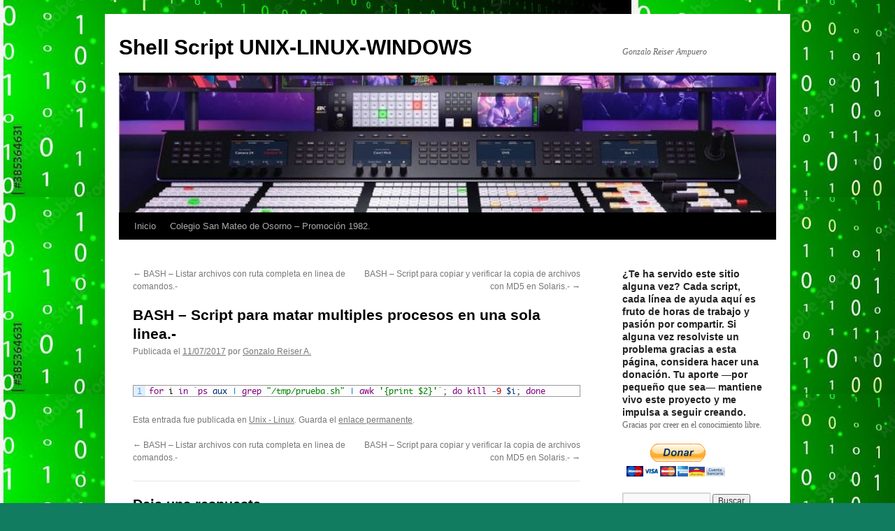

--- FILE ---
content_type: text/html; charset=utf-8
request_url: https://www.reiser.cl/2017/07/11/bash-script-para-matar-multiples-procesos-en-una-sola-linea/
body_size: 9871
content:
<!DOCTYPE html>
<html lang="es">
<head>
<meta charset="UTF-8" />
<title>
BASH &#8211; Script para matar multiples procesos en una sola linea.- | Shell Script UNIX-LINUX-WINDOWS	</title>
<link rel="profile" href="https://gmpg.org/xfn/11" />
<link rel="stylesheet" type="text/css" media="all" href="https://www.reiser.cl/wp-content/themes/twentyten/style.css?ver=20251202" />
<link rel="pingback" href="https://www.reiser.cl/xmlrpc.php">
<meta name='robots' content='max-image-preview:large' />
<link rel='dns-prefetch' href='//js.stripe.com' />
<link rel="alternate" type="application/rss+xml" title="Shell Script UNIX-LINUX-WINDOWS &raquo; Feed" href="https://www.reiser.cl/feed/" />
<link rel="alternate" type="application/rss+xml" title="Shell Script UNIX-LINUX-WINDOWS &raquo; Feed de los comentarios" href="https://www.reiser.cl/comments/feed/" />
<link rel="alternate" type="application/rss+xml" title="Shell Script UNIX-LINUX-WINDOWS &raquo; Comentario BASH &#8211; Script para matar multiples procesos en una sola linea.- del feed" href="https://www.reiser.cl/2017/07/11/bash-script-para-matar-multiples-procesos-en-una-sola-linea/feed/" />
<link rel="alternate" title="oEmbed (JSON)" type="application/json+oembed" href="https://www.reiser.cl/wp-json/oembed/1.0/embed?url=https%3A%2F%2Fwww.reiser.cl%2F2017%2F07%2F11%2Fbash-script-para-matar-multiples-procesos-en-una-sola-linea%2F" />
<link rel="alternate" title="oEmbed (XML)" type="text/xml+oembed" href="https://www.reiser.cl/wp-json/oembed/1.0/embed?url=https%3A%2F%2Fwww.reiser.cl%2F2017%2F07%2F11%2Fbash-script-para-matar-multiples-procesos-en-una-sola-linea%2F&#038;format=xml" />
<style id='wp-img-auto-sizes-contain-inline-css' type='text/css'>
img:is([sizes=auto i],[sizes^="auto," i]){contain-intrinsic-size:3000px 1500px}
/*# sourceURL=wp-img-auto-sizes-contain-inline-css */
</style>
<link rel='stylesheet' id='urvanov_syntax_highlighter-css' href='https://www.reiser.cl/wp-content/plugins/urvanov-syntax-highlighter/css/min/urvanov_syntax_highlighter.min.css?ver=2.9.0' type='text/css' media='all' />
<link rel='stylesheet' id='crayon-theme-classic-css' href='https://www.reiser.cl/wp-content/plugins/urvanov-syntax-highlighter/themes/classic/classic.css?ver=2.9.0' type='text/css' media='all' />
<link rel='stylesheet' id='crayon-font-monaco-css' href='https://www.reiser.cl/wp-content/plugins/urvanov-syntax-highlighter/fonts/monaco.css?ver=2.9.0' type='text/css' media='all' />
<style id='wp-emoji-styles-inline-css' type='text/css'>

	img.wp-smiley, img.emoji {
		display: inline !important;
		border: none !important;
		box-shadow: none !important;
		height: 1em !important;
		width: 1em !important;
		margin: 0 0.07em !important;
		vertical-align: -0.1em !important;
		background: none !important;
		padding: 0 !important;
	}
/*# sourceURL=wp-emoji-styles-inline-css */
</style>
<link rel='stylesheet' id='wp-block-library-css' href='https://www.reiser.cl/wp-includes/css/dist/block-library/style.min.css?ver=52bec261cf67ae601225fa51c19e44ec' type='text/css' media='all' />
<style id='global-styles-inline-css' type='text/css'>
:root{--wp--preset--aspect-ratio--square: 1;--wp--preset--aspect-ratio--4-3: 4/3;--wp--preset--aspect-ratio--3-4: 3/4;--wp--preset--aspect-ratio--3-2: 3/2;--wp--preset--aspect-ratio--2-3: 2/3;--wp--preset--aspect-ratio--16-9: 16/9;--wp--preset--aspect-ratio--9-16: 9/16;--wp--preset--color--black: #000;--wp--preset--color--cyan-bluish-gray: #abb8c3;--wp--preset--color--white: #fff;--wp--preset--color--pale-pink: #f78da7;--wp--preset--color--vivid-red: #cf2e2e;--wp--preset--color--luminous-vivid-orange: #ff6900;--wp--preset--color--luminous-vivid-amber: #fcb900;--wp--preset--color--light-green-cyan: #7bdcb5;--wp--preset--color--vivid-green-cyan: #00d084;--wp--preset--color--pale-cyan-blue: #8ed1fc;--wp--preset--color--vivid-cyan-blue: #0693e3;--wp--preset--color--vivid-purple: #9b51e0;--wp--preset--color--blue: #0066cc;--wp--preset--color--medium-gray: #666;--wp--preset--color--light-gray: #f1f1f1;--wp--preset--gradient--vivid-cyan-blue-to-vivid-purple: linear-gradient(135deg,rgb(6,147,227) 0%,rgb(155,81,224) 100%);--wp--preset--gradient--light-green-cyan-to-vivid-green-cyan: linear-gradient(135deg,rgb(122,220,180) 0%,rgb(0,208,130) 100%);--wp--preset--gradient--luminous-vivid-amber-to-luminous-vivid-orange: linear-gradient(135deg,rgb(252,185,0) 0%,rgb(255,105,0) 100%);--wp--preset--gradient--luminous-vivid-orange-to-vivid-red: linear-gradient(135deg,rgb(255,105,0) 0%,rgb(207,46,46) 100%);--wp--preset--gradient--very-light-gray-to-cyan-bluish-gray: linear-gradient(135deg,rgb(238,238,238) 0%,rgb(169,184,195) 100%);--wp--preset--gradient--cool-to-warm-spectrum: linear-gradient(135deg,rgb(74,234,220) 0%,rgb(151,120,209) 20%,rgb(207,42,186) 40%,rgb(238,44,130) 60%,rgb(251,105,98) 80%,rgb(254,248,76) 100%);--wp--preset--gradient--blush-light-purple: linear-gradient(135deg,rgb(255,206,236) 0%,rgb(152,150,240) 100%);--wp--preset--gradient--blush-bordeaux: linear-gradient(135deg,rgb(254,205,165) 0%,rgb(254,45,45) 50%,rgb(107,0,62) 100%);--wp--preset--gradient--luminous-dusk: linear-gradient(135deg,rgb(255,203,112) 0%,rgb(199,81,192) 50%,rgb(65,88,208) 100%);--wp--preset--gradient--pale-ocean: linear-gradient(135deg,rgb(255,245,203) 0%,rgb(182,227,212) 50%,rgb(51,167,181) 100%);--wp--preset--gradient--electric-grass: linear-gradient(135deg,rgb(202,248,128) 0%,rgb(113,206,126) 100%);--wp--preset--gradient--midnight: linear-gradient(135deg,rgb(2,3,129) 0%,rgb(40,116,252) 100%);--wp--preset--font-size--small: 13px;--wp--preset--font-size--medium: 20px;--wp--preset--font-size--large: 36px;--wp--preset--font-size--x-large: 42px;--wp--preset--spacing--20: 0.44rem;--wp--preset--spacing--30: 0.67rem;--wp--preset--spacing--40: 1rem;--wp--preset--spacing--50: 1.5rem;--wp--preset--spacing--60: 2.25rem;--wp--preset--spacing--70: 3.38rem;--wp--preset--spacing--80: 5.06rem;--wp--preset--shadow--natural: 6px 6px 9px rgba(0, 0, 0, 0.2);--wp--preset--shadow--deep: 12px 12px 50px rgba(0, 0, 0, 0.4);--wp--preset--shadow--sharp: 6px 6px 0px rgba(0, 0, 0, 0.2);--wp--preset--shadow--outlined: 6px 6px 0px -3px rgb(255, 255, 255), 6px 6px rgb(0, 0, 0);--wp--preset--shadow--crisp: 6px 6px 0px rgb(0, 0, 0);}:where(.is-layout-flex){gap: 0.5em;}:where(.is-layout-grid){gap: 0.5em;}body .is-layout-flex{display: flex;}.is-layout-flex{flex-wrap: wrap;align-items: center;}.is-layout-flex > :is(*, div){margin: 0;}body .is-layout-grid{display: grid;}.is-layout-grid > :is(*, div){margin: 0;}:where(.wp-block-columns.is-layout-flex){gap: 2em;}:where(.wp-block-columns.is-layout-grid){gap: 2em;}:where(.wp-block-post-template.is-layout-flex){gap: 1.25em;}:where(.wp-block-post-template.is-layout-grid){gap: 1.25em;}.has-black-color{color: var(--wp--preset--color--black) !important;}.has-cyan-bluish-gray-color{color: var(--wp--preset--color--cyan-bluish-gray) !important;}.has-white-color{color: var(--wp--preset--color--white) !important;}.has-pale-pink-color{color: var(--wp--preset--color--pale-pink) !important;}.has-vivid-red-color{color: var(--wp--preset--color--vivid-red) !important;}.has-luminous-vivid-orange-color{color: var(--wp--preset--color--luminous-vivid-orange) !important;}.has-luminous-vivid-amber-color{color: var(--wp--preset--color--luminous-vivid-amber) !important;}.has-light-green-cyan-color{color: var(--wp--preset--color--light-green-cyan) !important;}.has-vivid-green-cyan-color{color: var(--wp--preset--color--vivid-green-cyan) !important;}.has-pale-cyan-blue-color{color: var(--wp--preset--color--pale-cyan-blue) !important;}.has-vivid-cyan-blue-color{color: var(--wp--preset--color--vivid-cyan-blue) !important;}.has-vivid-purple-color{color: var(--wp--preset--color--vivid-purple) !important;}.has-black-background-color{background-color: var(--wp--preset--color--black) !important;}.has-cyan-bluish-gray-background-color{background-color: var(--wp--preset--color--cyan-bluish-gray) !important;}.has-white-background-color{background-color: var(--wp--preset--color--white) !important;}.has-pale-pink-background-color{background-color: var(--wp--preset--color--pale-pink) !important;}.has-vivid-red-background-color{background-color: var(--wp--preset--color--vivid-red) !important;}.has-luminous-vivid-orange-background-color{background-color: var(--wp--preset--color--luminous-vivid-orange) !important;}.has-luminous-vivid-amber-background-color{background-color: var(--wp--preset--color--luminous-vivid-amber) !important;}.has-light-green-cyan-background-color{background-color: var(--wp--preset--color--light-green-cyan) !important;}.has-vivid-green-cyan-background-color{background-color: var(--wp--preset--color--vivid-green-cyan) !important;}.has-pale-cyan-blue-background-color{background-color: var(--wp--preset--color--pale-cyan-blue) !important;}.has-vivid-cyan-blue-background-color{background-color: var(--wp--preset--color--vivid-cyan-blue) !important;}.has-vivid-purple-background-color{background-color: var(--wp--preset--color--vivid-purple) !important;}.has-black-border-color{border-color: var(--wp--preset--color--black) !important;}.has-cyan-bluish-gray-border-color{border-color: var(--wp--preset--color--cyan-bluish-gray) !important;}.has-white-border-color{border-color: var(--wp--preset--color--white) !important;}.has-pale-pink-border-color{border-color: var(--wp--preset--color--pale-pink) !important;}.has-vivid-red-border-color{border-color: var(--wp--preset--color--vivid-red) !important;}.has-luminous-vivid-orange-border-color{border-color: var(--wp--preset--color--luminous-vivid-orange) !important;}.has-luminous-vivid-amber-border-color{border-color: var(--wp--preset--color--luminous-vivid-amber) !important;}.has-light-green-cyan-border-color{border-color: var(--wp--preset--color--light-green-cyan) !important;}.has-vivid-green-cyan-border-color{border-color: var(--wp--preset--color--vivid-green-cyan) !important;}.has-pale-cyan-blue-border-color{border-color: var(--wp--preset--color--pale-cyan-blue) !important;}.has-vivid-cyan-blue-border-color{border-color: var(--wp--preset--color--vivid-cyan-blue) !important;}.has-vivid-purple-border-color{border-color: var(--wp--preset--color--vivid-purple) !important;}.has-vivid-cyan-blue-to-vivid-purple-gradient-background{background: var(--wp--preset--gradient--vivid-cyan-blue-to-vivid-purple) !important;}.has-light-green-cyan-to-vivid-green-cyan-gradient-background{background: var(--wp--preset--gradient--light-green-cyan-to-vivid-green-cyan) !important;}.has-luminous-vivid-amber-to-luminous-vivid-orange-gradient-background{background: var(--wp--preset--gradient--luminous-vivid-amber-to-luminous-vivid-orange) !important;}.has-luminous-vivid-orange-to-vivid-red-gradient-background{background: var(--wp--preset--gradient--luminous-vivid-orange-to-vivid-red) !important;}.has-very-light-gray-to-cyan-bluish-gray-gradient-background{background: var(--wp--preset--gradient--very-light-gray-to-cyan-bluish-gray) !important;}.has-cool-to-warm-spectrum-gradient-background{background: var(--wp--preset--gradient--cool-to-warm-spectrum) !important;}.has-blush-light-purple-gradient-background{background: var(--wp--preset--gradient--blush-light-purple) !important;}.has-blush-bordeaux-gradient-background{background: var(--wp--preset--gradient--blush-bordeaux) !important;}.has-luminous-dusk-gradient-background{background: var(--wp--preset--gradient--luminous-dusk) !important;}.has-pale-ocean-gradient-background{background: var(--wp--preset--gradient--pale-ocean) !important;}.has-electric-grass-gradient-background{background: var(--wp--preset--gradient--electric-grass) !important;}.has-midnight-gradient-background{background: var(--wp--preset--gradient--midnight) !important;}.has-small-font-size{font-size: var(--wp--preset--font-size--small) !important;}.has-medium-font-size{font-size: var(--wp--preset--font-size--medium) !important;}.has-large-font-size{font-size: var(--wp--preset--font-size--large) !important;}.has-x-large-font-size{font-size: var(--wp--preset--font-size--x-large) !important;}
/*# sourceURL=global-styles-inline-css */
</style>

<style id='classic-theme-styles-inline-css' type='text/css'>
/*! This file is auto-generated */
.wp-block-button__link{color:#fff;background-color:#32373c;border-radius:9999px;box-shadow:none;text-decoration:none;padding:calc(.667em + 2px) calc(1.333em + 2px);font-size:1.125em}.wp-block-file__button{background:#32373c;color:#fff;text-decoration:none}
/*# sourceURL=/wp-includes/css/classic-themes.min.css */
</style>
<link rel='stylesheet' id='wpecpp-css' href='https://www.reiser.cl/wp-content/plugins/wp-ecommerce-paypal/assets/css/wpecpp.css?ver=2.0.3' type='text/css' media='all' />
<link rel='stylesheet' id='twentyten-block-style-css' href='https://www.reiser.cl/wp-content/themes/twentyten/blocks.css?ver=20250220' type='text/css' media='all' />
<script type="text/javascript" src="https://www.reiser.cl/wp-includes/js/jquery/jquery.min.js?ver=3.7.1" id="jquery-core-js"></script>
<script type="text/javascript" src="https://www.reiser.cl/wp-includes/js/jquery/jquery-migrate.min.js?ver=3.4.1" id="jquery-migrate-js"></script>
<script type="text/javascript" id="urvanov_syntax_highlighter_js-js-extra">
/* <![CDATA[ */
var UrvanovSyntaxHighlighterSyntaxSettings = {"version":"2.9.0","is_admin":"0","ajaxurl":"https://www.reiser.cl/wp-admin/admin-ajax.php","prefix":"urvanov-syntax-highlighter-","setting":"urvanov-syntax-highlighter-setting","selected":"urvanov-syntax-highlighter-setting-selected","changed":"urvanov-syntax-highlighter-setting-changed","special":"urvanov-syntax-highlighter-setting-special","orig_value":"data-orig-value","debug":""};
var UrvanovSyntaxHighlighterSyntaxStrings = {"copy":"Copied to the clipboard","minimize":"Click To Expand Code"};
//# sourceURL=urvanov_syntax_highlighter_js-js-extra
/* ]]> */
</script>
<script type="text/javascript" src="https://www.reiser.cl/wp-content/plugins/urvanov-syntax-highlighter/js/min/urvanov_syntax_highlighter.min.js?ver=2.9.0" id="urvanov_syntax_highlighter_js-js"></script>
<script type="text/javascript" id="breeze-prefetch-js-extra">
/* <![CDATA[ */
var breeze_prefetch = {"local_url":"https://www.reiser.cl","ignore_remote_prefetch":"1","ignore_list":["wp-admin","wp-login.php"]};
//# sourceURL=breeze-prefetch-js-extra
/* ]]> */
</script>
<script type="text/javascript" src="https://www.reiser.cl/wp-content/plugins/breeze/assets/js/js-front-end/breeze-prefetch-links.min.js?ver=2.2.22" id="breeze-prefetch-js"></script>
<link rel="https://api.w.org/" href="https://www.reiser.cl/wp-json/" /><link rel="alternate" title="JSON" type="application/json" href="https://www.reiser.cl/wp-json/wp/v2/posts/1702" /><link rel="EditURI" type="application/rsd+xml" title="RSD" href="https://www.reiser.cl/xmlrpc.php?rsd" />
<link rel="canonical" href="https://www.reiser.cl/2017/07/11/bash-script-para-matar-multiples-procesos-en-una-sola-linea/" />
<style type="text/css" id="custom-background-css">
body.custom-background { background-color: #117c60; background-image: url("https://www.reiser.cl/wp-content/uploads/2024/11/matrix-1.jpg"); background-position: left top; background-size: auto; background-repeat: repeat; background-attachment: scroll; }
</style>
	<link rel="icon" href="https://www.reiser.cl/wp-content/uploads/2024/11/reiser-150x150-2.jpg" sizes="32x32" />
<link rel="icon" href="https://www.reiser.cl/wp-content/uploads/2024/11/reiser-150x150-2.jpg" sizes="192x192" />
<link rel="apple-touch-icon" href="https://www.reiser.cl/wp-content/uploads/2024/11/reiser-150x150-2.jpg" />
<meta name="msapplication-TileImage" content="https://www.reiser.cl/wp-content/uploads/2024/11/reiser-150x150-2.jpg" />
</head>

<body data-rsssl=1 class="wp-singular post-template-default single single-post postid-1702 single-format-standard custom-background wp-theme-twentyten">
<div id="wrapper" class="hfeed">
		<a href="#content" class="screen-reader-text skip-link">Saltar al contenido</a>
	<div id="header">
		<div id="masthead">
			<div id="branding" role="banner">
									<div id="site-title">
						<span>
							<a href="https://www.reiser.cl/" rel="home" >Shell Script UNIX-LINUX-WINDOWS</a>
						</span>
					</div>
										<div id="site-description">Gonzalo Reiser Ampuero</div>
					<img src="https://www.reiser.cl/wp-content/uploads/2024/11/cropped-Info007-768x166-1.jpg" width="940" height="196" alt="Shell Script UNIX-LINUX-WINDOWS" srcset="https://www.reiser.cl/wp-content/uploads/2024/11/cropped-Info007-768x166-1.jpg 940w, https://www.reiser.cl/wp-content/uploads/2024/11/cropped-Info007-768x166-1-300x63.jpg 300w, https://www.reiser.cl/wp-content/uploads/2024/11/cropped-Info007-768x166-1-768x160.jpg 768w" sizes="(max-width: 940px) 100vw, 940px" decoding="async" fetchpriority="high" />			</div><!-- #branding -->

			<div id="access" role="navigation">
				<div class="menu"><ul>
<li ><a href="https://www.reiser.cl/">Inicio</a></li><li class="page_item page-item-60"><a href="https://www.reiser.cl/colegio-san-mateo-de-osorno-promocion-1982/">Colegio San Mateo de Osorno &#8211; Promoción 1982.</a></li>
</ul></div>
			</div><!-- #access -->
		</div><!-- #masthead -->
	</div><!-- #header -->

	<div id="main">

		<div id="container">
			<div id="content" role="main">

			

				<div id="nav-above" class="navigation">
					<div class="nav-previous"><a href="https://www.reiser.cl/2017/07/04/bash-listar-archivos-con-ruta-completa-en-linea-de-comandos/" rel="prev"><span class="meta-nav">&larr;</span> BASH &#8211; Listar archivos con ruta completa en linea de comandos.-</a></div>
					<div class="nav-next"><a href="https://www.reiser.cl/2017/07/14/bash-script-para-copiar-y-verificar-la-copia-de-archivos-con-md5-en-solaris/" rel="next">BASH &#8211; Script para copiar y verificar la copia de archivos con MD5 en Solaris.- <span class="meta-nav">&rarr;</span></a></div>
				</div><!-- #nav-above -->

				<div id="post-1702" class="post-1702 post type-post status-publish format-standard hentry category-shell-script-unix-linux">
					<h1 class="entry-title">BASH &#8211; Script para matar multiples procesos en una sola linea.-</h1>

					<div class="entry-meta">
						<span class="meta-prep meta-prep-author">Publicada el</span> <a href="https://www.reiser.cl/2017/07/11/bash-script-para-matar-multiples-procesos-en-una-sola-linea/" title="5:29 PM" rel="bookmark"><span class="entry-date">11/07/2017</span></a> <span class="meta-sep">por</span> <span class="author vcard"><a class="url fn n" href="https://www.reiser.cl/author/admin/" title="Ver todas las entradas de Gonzalo Reiser A.">Gonzalo Reiser A.</a></span>					</div><!-- .entry-meta -->

					<div class="entry-content">
						<p>
</p><!-- Urvanov Syntax Highlighter v2.9.0 -->
<link rel="stylesheet" type="text/css" href="https://www.reiser.cl/wp-content/plugins/urvanov-syntax-highlighter/themes/classic/classic.css" />
<link rel="stylesheet" type="text/css" href="https://www.reiser.cl/wp-content/plugins/urvanov-syntax-highlighter/fonts/monaco.css" />

		<div id="urvanov-syntax-highlighter-69525b758ec22888998310" class="urvanov-syntax-highlighter-syntax crayon-theme-classic urvanov-syntax-highlighter-font-monaco urvanov-syntax-highlighter-os-pc print-yes notranslate" data-settings=" minimize scroll-mouseover" style=" margin-top: 12px; margin-bottom: 12px; font-size: 12px !important; line-height: 15px !important;">
		
			<div class="crayon-toolbar" data-settings=" mouseover overlay hide delay" style="font-size: 12px !important;height: 18px !important; line-height: 18px !important;"><span class="crayon-title"></span>
			<div class="crayon-tools" style="font-size: 12px !important;height: 18px !important; line-height: 18px !important;"><div class="crayon-button urvanov-syntax-highlighter-nums-button" title="Mostrar/ocultar números de línea"><div class="urvanov-syntax-highlighter-button-icon"></div></div><div class="crayon-button urvanov-syntax-highlighter-plain-button" title="Cambiar a texto plano"><div class="urvanov-syntax-highlighter-button-icon"></div></div><div class="crayon-button urvanov-syntax-highlighter-wrap-button" title="Toggle Line Wrap"><div class="urvanov-syntax-highlighter-button-icon"></div></div><div class="crayon-button urvanov-syntax-highlighter-expand-button" title="Expand Code"><div class="urvanov-syntax-highlighter-button-icon"></div></div><div class="crayon-button urvanov-syntax-highlighter-copy-button" title="Copy"><div class="urvanov-syntax-highlighter-button-icon"></div></div><div class="crayon-button urvanov-syntax-highlighter-popup-button" title="Abrir el código en una nueva ventana"><div class="urvanov-syntax-highlighter-button-icon"></div></div><span class="crayon-language">Shell</span></div></div>
			<div class="crayon-info" style="min-height: 16.8px !important; line-height: 16.8px !important;"></div>
			<div class="urvanov-syntax-highlighter-plain-wrap"><textarea wrap="soft" class="urvanov-syntax-highlighter-plain print-no" data-settings="dblclick" readonly style="-moz-tab-size:4; -o-tab-size:4; -webkit-tab-size:4; tab-size:4; font-size: 12px !important; line-height: 15px !important;">
for i in `ps aux | grep "/tmp/prueba.sh" | awk '{print $2}'`; do kill -9 $i; done</textarea></div>
			<div class="urvanov-syntax-highlighter-main" style="">
				<table class="crayon-table">
					<tr class="urvanov-syntax-highlighter-row">
				<td class="crayon-nums " data-settings="show">
					<div class="urvanov-syntax-highlighter-nums-content" style="font-size: 12px !important; line-height: 15px !important;"><div class="crayon-num" data-line="urvanov-syntax-highlighter-69525b758ec22888998310-1">1</div></div>
				</td>
						<td class="urvanov-syntax-highlighter-code"><div class="crayon-pre" style="font-size: 12px !important; line-height: 15px !important; -moz-tab-size:4; -o-tab-size:4; -webkit-tab-size:4; tab-size:4;"><div class="crayon-line" id="urvanov-syntax-highlighter-69525b758ec22888998310-1"><span class="crayon-st">for</span><span class="crayon-h"> </span><span class="crayon-i">i</span><span class="crayon-h"> </span><span class="crayon-st">in</span><span class="crayon-h"> </span><span class="crayon-sy">`</span><span class="crayon-r">ps</span><span class="crayon-h"> </span><span class="crayon-v">aux</span><span class="crayon-h"> </span><span class="crayon-o">|</span><span class="crayon-h"> </span><span class="crayon-r">grep</span><span class="crayon-h"> </span><span class="crayon-s">"/tmp/prueba.sh"</span><span class="crayon-h"> </span><span class="crayon-o">|</span><span class="crayon-h"> </span><span class="crayon-r">awk</span><span class="crayon-h"> </span><span class="crayon-s">'{print $2}'</span><span class="crayon-sy">`</span><span class="crayon-sy">;</span><span class="crayon-h"> </span><span class="crayon-st">do</span><span class="crayon-h"> </span><span class="crayon-r">kill</span><span class="crayon-h"> </span><span class="crayon-o">-</span><span class="crayon-cn">9</span><span class="crayon-h"> </span><span class="crayon-v">$i</span><span class="crayon-sy">;</span><span class="crayon-h"> </span><span class="crayon-st">done</span></div></div></td>
					</tr>
				</table>
			</div>
		</div>
<!-- [Format Time: 0.0018 seconds] -->
<p> </p>
											</div><!-- .entry-content -->

		
						<div class="entry-utility">
							Esta entrada fue publicada en <a href="https://www.reiser.cl/category/shell-script-unix-linux/" rel="category tag">Unix - Linux</a>. Guarda el <a href="https://www.reiser.cl/2017/07/11/bash-script-para-matar-multiples-procesos-en-una-sola-linea/" title="Enlace permanente a BASH &#8211; Script para matar multiples procesos en una sola linea.-" rel="bookmark">enlace permanente</a>.													</div><!-- .entry-utility -->
					</div><!-- #post-1702 -->

					<div id="nav-below" class="navigation">
						<div class="nav-previous"><a href="https://www.reiser.cl/2017/07/04/bash-listar-archivos-con-ruta-completa-en-linea-de-comandos/" rel="prev"><span class="meta-nav">&larr;</span> BASH &#8211; Listar archivos con ruta completa en linea de comandos.-</a></div>
						<div class="nav-next"><a href="https://www.reiser.cl/2017/07/14/bash-script-para-copiar-y-verificar-la-copia-de-archivos-con-md5-en-solaris/" rel="next">BASH &#8211; Script para copiar y verificar la copia de archivos con MD5 en Solaris.- <span class="meta-nav">&rarr;</span></a></div>
					</div><!-- #nav-below -->

					
			<div id="comments">



	<div id="respond" class="comment-respond">
		<h3 id="reply-title" class="comment-reply-title">Deja una respuesta <small><a rel="nofollow" id="cancel-comment-reply-link" href="/2017/07/11/bash-script-para-matar-multiples-procesos-en-una-sola-linea/#respond" style="display:none;">Cancelar la respuesta</a></small></h3><form action="https://www.reiser.cl/wp-comments-post.php" method="post" id="commentform" class="comment-form"><p class="comment-notes"><span id="email-notes">Tu dirección de correo electrónico no será publicada.</span> <span class="required-field-message">Los campos obligatorios están marcados con <span class="required">*</span></span></p><p class="comment-form-comment"><label for="comment">Comentario <span class="required">*</span></label> <textarea id="comment" name="comment" cols="45" rows="8" maxlength="65525" required="required"></textarea></p><p class="comment-form-author"><label for="author">Nombre</label> <input id="author" name="author" type="text" value="" size="30" maxlength="245" autocomplete="name" /></p>
<p class="comment-form-email"><label for="email">Correo electrónico</label> <input id="email" name="email" type="text" value="" size="30" maxlength="100" aria-describedby="email-notes" autocomplete="email" /></p>
<p class="comment-form-url"><label for="url">Web</label> <input id="url" name="url" type="text" value="" size="30" maxlength="200" autocomplete="url" /></p>
<p class="comment-form-cookies-consent"><input id="wp-comment-cookies-consent" name="wp-comment-cookies-consent" type="checkbox" value="yes" /> <label for="wp-comment-cookies-consent">Guarda mi nombre, correo electrónico y web en este navegador para la próxima vez que comente.</label></p>
<p class="form-submit"><input name="submit" type="submit" id="submit" class="submit" value="Publicar el comentario" /> <input type='hidden' name='comment_post_ID' value='1702' id='comment_post_ID' />
<input type='hidden' name='comment_parent' id='comment_parent' value='0' />
</p><p style="display: none;"><input type="hidden" id="akismet_comment_nonce" name="akismet_comment_nonce" value="f8ea095caa" /></p><p style="display: none !important;" class="akismet-fields-container" data-prefix="ak_"><label>&#916;<textarea name="ak_hp_textarea" cols="45" rows="8" maxlength="100"></textarea></label><input type="hidden" id="ak_js_1" name="ak_js" value="19"/><script>document.getElementById( "ak_js_1" ).setAttribute( "value", ( new Date() ).getTime() );</script></p></form>	</div><!-- #respond -->
	
</div><!-- #comments -->

	
			</div><!-- #content -->
		</div><!-- #container -->


		<div id="primary" class="widget-area" role="complementary">
			<ul class="xoxo">

<li id="paypal_donations-4" class="widget-container widget_paypal_donations"><h3 class="widget-title">¿Te ha servido este sitio alguna vez? Cada script, cada línea de ayuda aquí es fruto de horas de trabajo y pasión por compartir. Si alguna vez resolviste un problema gracias a esta página, considera hacer una donación. Tu aporte —por pequeño que sea— mantiene vivo este proyecto y me impulsa a seguir creando.</h3><p>Gracias por creer en el conocimiento libre.</p>
<!-- Begin PayPal Donations by https://www.tipsandtricks-hq.com/paypal-donations-widgets-plugin -->

<form action="https://www.paypal.com/cgi-bin/webscr" method="post">
    <div class="paypal-donations">
        <input type="hidden" name="cmd" value="_donations" />
        <input type="hidden" name="bn" value="TipsandTricks_SP" />
        <input type="hidden" name="business" value="gonzalo.reiser@gmail.com" />
        <input type="hidden" name="rm" value="0" />
        <input type="hidden" name="currency_code" value="USD" />
        <input type="image" style="cursor: pointer;" src="https://www.paypalobjects.com/es_ES/ES/i/btn/btn_donateCC_LG.gif" name="submit" alt="PayPal - The safer, easier way to pay online." />
        <img alt="" src="https://www.paypalobjects.com/en_US/i/scr/pixel.gif" width="1" height="1" />
    </div>
</form>
<!-- End PayPal Donations -->
</li><li id="search-4" class="widget-container widget_search"><form role="search" method="get" id="searchform" class="searchform" action="https://www.reiser.cl/">
				<div>
					<label class="screen-reader-text" for="s">Buscar:</label>
					<input type="text" value="" name="s" id="s" />
					<input type="submit" id="searchsubmit" value="Buscar" />
				</div>
			</form></li><li id="recent-comments-7" class="widget-container widget_recent_comments"><h3 class="widget-title">Comentarios recientes</h3><ul id="recentcomments"><li class="recentcomments"><span class="comment-author-link"><a href="https://www.reiser.cl" class="url" rel="ugc">Gonzalo Reiser A.</a></span> en <a href="https://www.reiser.cl/2025/09/08/bash-plugin-nagios-para-monitorear-procesos/#comment-40521">BASH- Plugin NAGIOS para monitorear procesos.</a></li><li class="recentcomments"><span class="comment-author-link">jesse</span> en <a href="https://www.reiser.cl/2025/09/08/bash-plugin-nagios-para-monitorear-procesos/#comment-40520">BASH- Plugin NAGIOS para monitorear procesos.</a></li><li class="recentcomments"><span class="comment-author-link">Sebastian</span> en <a href="https://www.reiser.cl/2025/01/20/linux-conexion-sin-clave-relacion-de-confianza-conectarse-via-ssh-ejecutar-comando-remotos-sin-clave/#comment-32786">LINUX &#8211; Conexión sin clave, Relación de confianza, conectarse vía SSH, ejecutar comando remotos sin clave.</a></li><li class="recentcomments"><span class="comment-author-link"><a href="https://www.reiser.cl" class="url" rel="ugc">Gonzalo Reiser A.</a></span> en <a href="https://www.reiser.cl/2024/12/18/bash-script-menu-en-colores-sencillo/#comment-31438">BASH &#8211; Script MENU en colores (Sencillo).</a></li><li class="recentcomments"><span class="comment-author-link">Monty</span> en <a href="https://www.reiser.cl/2024/12/18/bash-script-menu-en-colores-sencillo/#comment-31431">BASH &#8211; Script MENU en colores (Sencillo).</a></li></ul></li><li id="archives-4" class="widget-container widget_archive"><h3 class="widget-title">Archivos</h3>
			<ul>
					<li><a href='https://www.reiser.cl/2025/11/'>noviembre 2025</a>&nbsp;(1)</li>
	<li><a href='https://www.reiser.cl/2025/10/'>octubre 2025</a>&nbsp;(1)</li>
	<li><a href='https://www.reiser.cl/2025/09/'>septiembre 2025</a>&nbsp;(1)</li>
	<li><a href='https://www.reiser.cl/2025/08/'>agosto 2025</a>&nbsp;(3)</li>
	<li><a href='https://www.reiser.cl/2025/07/'>julio 2025</a>&nbsp;(1)</li>
	<li><a href='https://www.reiser.cl/2025/05/'>mayo 2025</a>&nbsp;(2)</li>
	<li><a href='https://www.reiser.cl/2025/04/'>abril 2025</a>&nbsp;(4)</li>
	<li><a href='https://www.reiser.cl/2025/03/'>marzo 2025</a>&nbsp;(1)</li>
	<li><a href='https://www.reiser.cl/2025/02/'>febrero 2025</a>&nbsp;(1)</li>
	<li><a href='https://www.reiser.cl/2025/01/'>enero 2025</a>&nbsp;(15)</li>
	<li><a href='https://www.reiser.cl/2024/12/'>diciembre 2024</a>&nbsp;(1)</li>
	<li><a href='https://www.reiser.cl/2024/11/'>noviembre 2024</a>&nbsp;(2)</li>
	<li><a href='https://www.reiser.cl/2024/08/'>agosto 2024</a>&nbsp;(1)</li>
	<li><a href='https://www.reiser.cl/2024/07/'>julio 2024</a>&nbsp;(12)</li>
	<li><a href='https://www.reiser.cl/2024/01/'>enero 2024</a>&nbsp;(10)</li>
	<li><a href='https://www.reiser.cl/2023/12/'>diciembre 2023</a>&nbsp;(1)</li>
	<li><a href='https://www.reiser.cl/2023/11/'>noviembre 2023</a>&nbsp;(10)</li>
	<li><a href='https://www.reiser.cl/2023/09/'>septiembre 2023</a>&nbsp;(5)</li>
	<li><a href='https://www.reiser.cl/2023/08/'>agosto 2023</a>&nbsp;(10)</li>
	<li><a href='https://www.reiser.cl/2023/06/'>junio 2023</a>&nbsp;(3)</li>
	<li><a href='https://www.reiser.cl/2023/05/'>mayo 2023</a>&nbsp;(4)</li>
	<li><a href='https://www.reiser.cl/2023/04/'>abril 2023</a>&nbsp;(10)</li>
	<li><a href='https://www.reiser.cl/2023/02/'>febrero 2023</a>&nbsp;(3)</li>
	<li><a href='https://www.reiser.cl/2023/01/'>enero 2023</a>&nbsp;(1)</li>
	<li><a href='https://www.reiser.cl/2022/12/'>diciembre 2022</a>&nbsp;(2)</li>
	<li><a href='https://www.reiser.cl/2022/11/'>noviembre 2022</a>&nbsp;(1)</li>
	<li><a href='https://www.reiser.cl/2022/08/'>agosto 2022</a>&nbsp;(4)</li>
	<li><a href='https://www.reiser.cl/2022/07/'>julio 2022</a>&nbsp;(1)</li>
	<li><a href='https://www.reiser.cl/2022/06/'>junio 2022</a>&nbsp;(4)</li>
	<li><a href='https://www.reiser.cl/2022/02/'>febrero 2022</a>&nbsp;(9)</li>
	<li><a href='https://www.reiser.cl/2021/04/'>abril 2021</a>&nbsp;(1)</li>
	<li><a href='https://www.reiser.cl/2021/01/'>enero 2021</a>&nbsp;(3)</li>
	<li><a href='https://www.reiser.cl/2020/12/'>diciembre 2020</a>&nbsp;(2)</li>
	<li><a href='https://www.reiser.cl/2020/11/'>noviembre 2020</a>&nbsp;(2)</li>
	<li><a href='https://www.reiser.cl/2020/10/'>octubre 2020</a>&nbsp;(1)</li>
	<li><a href='https://www.reiser.cl/2020/09/'>septiembre 2020</a>&nbsp;(4)</li>
	<li><a href='https://www.reiser.cl/2020/08/'>agosto 2020</a>&nbsp;(1)</li>
	<li><a href='https://www.reiser.cl/2020/07/'>julio 2020</a>&nbsp;(1)</li>
	<li><a href='https://www.reiser.cl/2020/06/'>junio 2020</a>&nbsp;(5)</li>
	<li><a href='https://www.reiser.cl/2020/05/'>mayo 2020</a>&nbsp;(12)</li>
	<li><a href='https://www.reiser.cl/2020/04/'>abril 2020</a>&nbsp;(1)</li>
	<li><a href='https://www.reiser.cl/2020/01/'>enero 2020</a>&nbsp;(1)</li>
	<li><a href='https://www.reiser.cl/2019/11/'>noviembre 2019</a>&nbsp;(5)</li>
	<li><a href='https://www.reiser.cl/2019/10/'>octubre 2019</a>&nbsp;(4)</li>
	<li><a href='https://www.reiser.cl/2019/09/'>septiembre 2019</a>&nbsp;(1)</li>
	<li><a href='https://www.reiser.cl/2019/08/'>agosto 2019</a>&nbsp;(1)</li>
	<li><a href='https://www.reiser.cl/2019/07/'>julio 2019</a>&nbsp;(11)</li>
	<li><a href='https://www.reiser.cl/2019/06/'>junio 2019</a>&nbsp;(1)</li>
	<li><a href='https://www.reiser.cl/2018/07/'>julio 2018</a>&nbsp;(3)</li>
	<li><a href='https://www.reiser.cl/2017/10/'>octubre 2017</a>&nbsp;(1)</li>
	<li><a href='https://www.reiser.cl/2017/09/'>septiembre 2017</a>&nbsp;(2)</li>
	<li><a href='https://www.reiser.cl/2017/08/'>agosto 2017</a>&nbsp;(3)</li>
	<li><a href='https://www.reiser.cl/2017/07/'>julio 2017</a>&nbsp;(11)</li>
	<li><a href='https://www.reiser.cl/2017/05/'>mayo 2017</a>&nbsp;(6)</li>
	<li><a href='https://www.reiser.cl/2017/04/'>abril 2017</a>&nbsp;(3)</li>
	<li><a href='https://www.reiser.cl/2017/03/'>marzo 2017</a>&nbsp;(7)</li>
	<li><a href='https://www.reiser.cl/2017/02/'>febrero 2017</a>&nbsp;(1)</li>
	<li><a href='https://www.reiser.cl/2016/12/'>diciembre 2016</a>&nbsp;(3)</li>
	<li><a href='https://www.reiser.cl/2016/10/'>octubre 2016</a>&nbsp;(4)</li>
	<li><a href='https://www.reiser.cl/2016/09/'>septiembre 2016</a>&nbsp;(2)</li>
	<li><a href='https://www.reiser.cl/2016/08/'>agosto 2016</a>&nbsp;(10)</li>
	<li><a href='https://www.reiser.cl/2016/07/'>julio 2016</a>&nbsp;(9)</li>
	<li><a href='https://www.reiser.cl/2016/06/'>junio 2016</a>&nbsp;(9)</li>
	<li><a href='https://www.reiser.cl/2016/05/'>mayo 2016</a>&nbsp;(27)</li>
	<li><a href='https://www.reiser.cl/2016/04/'>abril 2016</a>&nbsp;(10)</li>
	<li><a href='https://www.reiser.cl/2016/03/'>marzo 2016</a>&nbsp;(15)</li>
	<li><a href='https://www.reiser.cl/2016/01/'>enero 2016</a>&nbsp;(3)</li>
	<li><a href='https://www.reiser.cl/2015/12/'>diciembre 2015</a>&nbsp;(7)</li>
	<li><a href='https://www.reiser.cl/2015/10/'>octubre 2015</a>&nbsp;(2)</li>
	<li><a href='https://www.reiser.cl/2015/09/'>septiembre 2015</a>&nbsp;(3)</li>
	<li><a href='https://www.reiser.cl/2015/08/'>agosto 2015</a>&nbsp;(9)</li>
	<li><a href='https://www.reiser.cl/2015/07/'>julio 2015</a>&nbsp;(11)</li>
	<li><a href='https://www.reiser.cl/2015/06/'>junio 2015</a>&nbsp;(22)</li>
	<li><a href='https://www.reiser.cl/2015/05/'>mayo 2015</a>&nbsp;(7)</li>
	<li><a href='https://www.reiser.cl/2015/04/'>abril 2015</a>&nbsp;(22)</li>
	<li><a href='https://www.reiser.cl/2015/03/'>marzo 2015</a>&nbsp;(5)</li>
	<li><a href='https://www.reiser.cl/2015/02/'>febrero 2015</a>&nbsp;(2)</li>
	<li><a href='https://www.reiser.cl/2015/01/'>enero 2015</a>&nbsp;(10)</li>
	<li><a href='https://www.reiser.cl/2014/12/'>diciembre 2014</a>&nbsp;(7)</li>
	<li><a href='https://www.reiser.cl/2014/11/'>noviembre 2014</a>&nbsp;(3)</li>
	<li><a href='https://www.reiser.cl/2014/10/'>octubre 2014</a>&nbsp;(2)</li>
	<li><a href='https://www.reiser.cl/2014/09/'>septiembre 2014</a>&nbsp;(4)</li>
	<li><a href='https://www.reiser.cl/2014/08/'>agosto 2014</a>&nbsp;(22)</li>
	<li><a href='https://www.reiser.cl/2014/07/'>julio 2014</a>&nbsp;(15)</li>
	<li><a href='https://www.reiser.cl/2014/06/'>junio 2014</a>&nbsp;(8)</li>
	<li><a href='https://www.reiser.cl/2014/05/'>mayo 2014</a>&nbsp;(6)</li>
	<li><a href='https://www.reiser.cl/2014/04/'>abril 2014</a>&nbsp;(10)</li>
	<li><a href='https://www.reiser.cl/2014/03/'>marzo 2014</a>&nbsp;(15)</li>
	<li><a href='https://www.reiser.cl/2014/02/'>febrero 2014</a>&nbsp;(3)</li>
	<li><a href='https://www.reiser.cl/2014/01/'>enero 2014</a>&nbsp;(15)</li>
	<li><a href='https://www.reiser.cl/2013/12/'>diciembre 2013</a>&nbsp;(11)</li>
	<li><a href='https://www.reiser.cl/2013/11/'>noviembre 2013</a>&nbsp;(25)</li>
	<li><a href='https://www.reiser.cl/2013/10/'>octubre 2013</a>&nbsp;(46)</li>
	<li><a href='https://www.reiser.cl/2013/09/'>septiembre 2013</a>&nbsp;(30)</li>
			</ul>

			</li>			</ul>
		</div><!-- #primary .widget-area -->

	</div><!-- #main -->

	<div id="footer" role="contentinfo">
		<div id="colophon">



			<div id="site-info">
				<a href="https://www.reiser.cl/" rel="home">
					Shell Script UNIX-LINUX-WINDOWS				</a>
							</div><!-- #site-info -->

			<div id="site-generator">
								<a href="https://es.wordpress.org/" class="imprint" title="Plataforma semántica de publicación personal">
					Funciona gracias a WordPress.				</a>
			</div><!-- #site-generator -->

		</div><!-- #colophon -->
	</div><!-- #footer -->

</div><!-- #wrapper -->

<script type="speculationrules">
{"prefetch":[{"source":"document","where":{"and":[{"href_matches":"/*"},{"not":{"href_matches":["/wp-*.php","/wp-admin/*","/wp-content/uploads/*","/wp-content/*","/wp-content/plugins/*","/wp-content/themes/twentyten/*","/*\\?(.+)"]}},{"not":{"selector_matches":"a[rel~=\"nofollow\"]"}},{"not":{"selector_matches":".no-prefetch, .no-prefetch a"}}]},"eagerness":"conservative"}]}
</script>
<script type="text/javascript" src="https://www.reiser.cl/wp-includes/js/comment-reply.min.js?ver=52bec261cf67ae601225fa51c19e44ec" id="comment-reply-js" async="async" data-wp-strategy="async" fetchpriority="low"></script>
<script type="text/javascript" src="https://js.stripe.com/v3/" id="stripe-js-js"></script>
<script type="text/javascript" id="wpecpp-js-extra">
/* <![CDATA[ */
var wpecpp = {"ajaxUrl":"https://www.reiser.cl/wp-admin/admin-ajax.php","nonce":"c5c17b1e3c","opens":"2","cancel":"https://reiser.cl","return":"https://reiser.cl"};
//# sourceURL=wpecpp-js-extra
/* ]]> */
</script>
<script type="text/javascript" src="https://www.reiser.cl/wp-content/plugins/wp-ecommerce-paypal/assets/js/wpecpp.js?ver=2.0.3" id="wpecpp-js"></script>
<script defer type="text/javascript" src="https://www.reiser.cl/wp-content/plugins/akismet/_inc/akismet-frontend.js?ver=1763165271" id="akismet-frontend-js"></script>
<script id="wp-emoji-settings" type="application/json">
{"baseUrl":"https://s.w.org/images/core/emoji/17.0.2/72x72/","ext":".png","svgUrl":"https://s.w.org/images/core/emoji/17.0.2/svg/","svgExt":".svg","source":{"concatemoji":"https://www.reiser.cl/wp-includes/js/wp-emoji-release.min.js?ver=52bec261cf67ae601225fa51c19e44ec"}}
</script>
<script type="module">
/* <![CDATA[ */
/*! This file is auto-generated */
const a=JSON.parse(document.getElementById("wp-emoji-settings").textContent),o=(window._wpemojiSettings=a,"wpEmojiSettingsSupports"),s=["flag","emoji"];function i(e){try{var t={supportTests:e,timestamp:(new Date).valueOf()};sessionStorage.setItem(o,JSON.stringify(t))}catch(e){}}function c(e,t,n){e.clearRect(0,0,e.canvas.width,e.canvas.height),e.fillText(t,0,0);t=new Uint32Array(e.getImageData(0,0,e.canvas.width,e.canvas.height).data);e.clearRect(0,0,e.canvas.width,e.canvas.height),e.fillText(n,0,0);const a=new Uint32Array(e.getImageData(0,0,e.canvas.width,e.canvas.height).data);return t.every((e,t)=>e===a[t])}function p(e,t){e.clearRect(0,0,e.canvas.width,e.canvas.height),e.fillText(t,0,0);var n=e.getImageData(16,16,1,1);for(let e=0;e<n.data.length;e++)if(0!==n.data[e])return!1;return!0}function u(e,t,n,a){switch(t){case"flag":return n(e,"\ud83c\udff3\ufe0f\u200d\u26a7\ufe0f","\ud83c\udff3\ufe0f\u200b\u26a7\ufe0f")?!1:!n(e,"\ud83c\udde8\ud83c\uddf6","\ud83c\udde8\u200b\ud83c\uddf6")&&!n(e,"\ud83c\udff4\udb40\udc67\udb40\udc62\udb40\udc65\udb40\udc6e\udb40\udc67\udb40\udc7f","\ud83c\udff4\u200b\udb40\udc67\u200b\udb40\udc62\u200b\udb40\udc65\u200b\udb40\udc6e\u200b\udb40\udc67\u200b\udb40\udc7f");case"emoji":return!a(e,"\ud83e\u1fac8")}return!1}function f(e,t,n,a){let r;const o=(r="undefined"!=typeof WorkerGlobalScope&&self instanceof WorkerGlobalScope?new OffscreenCanvas(300,150):document.createElement("canvas")).getContext("2d",{willReadFrequently:!0}),s=(o.textBaseline="top",o.font="600 32px Arial",{});return e.forEach(e=>{s[e]=t(o,e,n,a)}),s}function r(e){var t=document.createElement("script");t.src=e,t.defer=!0,document.head.appendChild(t)}a.supports={everything:!0,everythingExceptFlag:!0},new Promise(t=>{let n=function(){try{var e=JSON.parse(sessionStorage.getItem(o));if("object"==typeof e&&"number"==typeof e.timestamp&&(new Date).valueOf()<e.timestamp+604800&&"object"==typeof e.supportTests)return e.supportTests}catch(e){}return null}();if(!n){if("undefined"!=typeof Worker&&"undefined"!=typeof OffscreenCanvas&&"undefined"!=typeof URL&&URL.createObjectURL&&"undefined"!=typeof Blob)try{var e="postMessage("+f.toString()+"("+[JSON.stringify(s),u.toString(),c.toString(),p.toString()].join(",")+"));",a=new Blob([e],{type:"text/javascript"});const r=new Worker(URL.createObjectURL(a),{name:"wpTestEmojiSupports"});return void(r.onmessage=e=>{i(n=e.data),r.terminate(),t(n)})}catch(e){}i(n=f(s,u,c,p))}t(n)}).then(e=>{for(const n in e)a.supports[n]=e[n],a.supports.everything=a.supports.everything&&a.supports[n],"flag"!==n&&(a.supports.everythingExceptFlag=a.supports.everythingExceptFlag&&a.supports[n]);var t;a.supports.everythingExceptFlag=a.supports.everythingExceptFlag&&!a.supports.flag,a.supports.everything||((t=a.source||{}).concatemoji?r(t.concatemoji):t.wpemoji&&t.twemoji&&(r(t.twemoji),r(t.wpemoji)))});
//# sourceURL=https://www.reiser.cl/wp-includes/js/wp-emoji-loader.min.js
/* ]]> */
</script>
</body>
</html>

<!-- Cache served by breeze CACHE (Desktop) - Last modified: Mon, 29 Dec 2025 10:44:05 GMT -->
